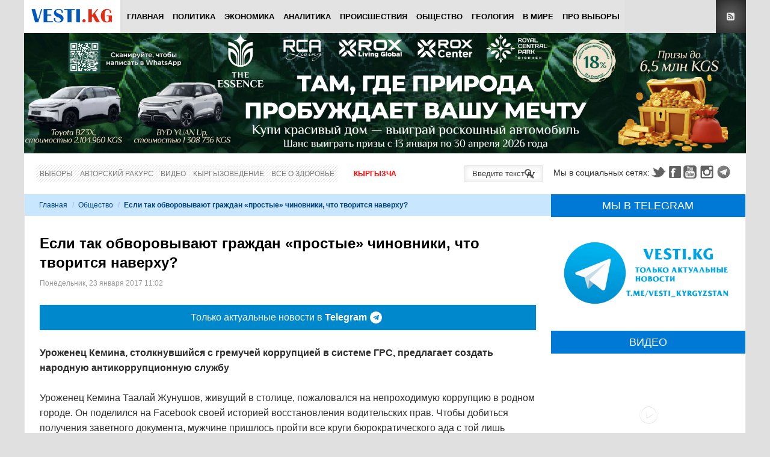

--- FILE ---
content_type: text/html; charset=utf-8
request_url: https://www.google.com/recaptcha/api2/anchor?ar=1&k=6Lck_HgrAAAAAL5IUmIYkDmbqC7JirTuKV81EZPU&co=aHR0cHM6Ly92ZXN0aS5rZzo0NDM.&hl=ru&v=PoyoqOPhxBO7pBk68S4YbpHZ&theme=light&size=normal&anchor-ms=20000&execute-ms=30000&cb=9hk5v0kyqu6r
body_size: 49466
content:
<!DOCTYPE HTML><html dir="ltr" lang="ru"><head><meta http-equiv="Content-Type" content="text/html; charset=UTF-8">
<meta http-equiv="X-UA-Compatible" content="IE=edge">
<title>reCAPTCHA</title>
<style type="text/css">
/* cyrillic-ext */
@font-face {
  font-family: 'Roboto';
  font-style: normal;
  font-weight: 400;
  font-stretch: 100%;
  src: url(//fonts.gstatic.com/s/roboto/v48/KFO7CnqEu92Fr1ME7kSn66aGLdTylUAMa3GUBHMdazTgWw.woff2) format('woff2');
  unicode-range: U+0460-052F, U+1C80-1C8A, U+20B4, U+2DE0-2DFF, U+A640-A69F, U+FE2E-FE2F;
}
/* cyrillic */
@font-face {
  font-family: 'Roboto';
  font-style: normal;
  font-weight: 400;
  font-stretch: 100%;
  src: url(//fonts.gstatic.com/s/roboto/v48/KFO7CnqEu92Fr1ME7kSn66aGLdTylUAMa3iUBHMdazTgWw.woff2) format('woff2');
  unicode-range: U+0301, U+0400-045F, U+0490-0491, U+04B0-04B1, U+2116;
}
/* greek-ext */
@font-face {
  font-family: 'Roboto';
  font-style: normal;
  font-weight: 400;
  font-stretch: 100%;
  src: url(//fonts.gstatic.com/s/roboto/v48/KFO7CnqEu92Fr1ME7kSn66aGLdTylUAMa3CUBHMdazTgWw.woff2) format('woff2');
  unicode-range: U+1F00-1FFF;
}
/* greek */
@font-face {
  font-family: 'Roboto';
  font-style: normal;
  font-weight: 400;
  font-stretch: 100%;
  src: url(//fonts.gstatic.com/s/roboto/v48/KFO7CnqEu92Fr1ME7kSn66aGLdTylUAMa3-UBHMdazTgWw.woff2) format('woff2');
  unicode-range: U+0370-0377, U+037A-037F, U+0384-038A, U+038C, U+038E-03A1, U+03A3-03FF;
}
/* math */
@font-face {
  font-family: 'Roboto';
  font-style: normal;
  font-weight: 400;
  font-stretch: 100%;
  src: url(//fonts.gstatic.com/s/roboto/v48/KFO7CnqEu92Fr1ME7kSn66aGLdTylUAMawCUBHMdazTgWw.woff2) format('woff2');
  unicode-range: U+0302-0303, U+0305, U+0307-0308, U+0310, U+0312, U+0315, U+031A, U+0326-0327, U+032C, U+032F-0330, U+0332-0333, U+0338, U+033A, U+0346, U+034D, U+0391-03A1, U+03A3-03A9, U+03B1-03C9, U+03D1, U+03D5-03D6, U+03F0-03F1, U+03F4-03F5, U+2016-2017, U+2034-2038, U+203C, U+2040, U+2043, U+2047, U+2050, U+2057, U+205F, U+2070-2071, U+2074-208E, U+2090-209C, U+20D0-20DC, U+20E1, U+20E5-20EF, U+2100-2112, U+2114-2115, U+2117-2121, U+2123-214F, U+2190, U+2192, U+2194-21AE, U+21B0-21E5, U+21F1-21F2, U+21F4-2211, U+2213-2214, U+2216-22FF, U+2308-230B, U+2310, U+2319, U+231C-2321, U+2336-237A, U+237C, U+2395, U+239B-23B7, U+23D0, U+23DC-23E1, U+2474-2475, U+25AF, U+25B3, U+25B7, U+25BD, U+25C1, U+25CA, U+25CC, U+25FB, U+266D-266F, U+27C0-27FF, U+2900-2AFF, U+2B0E-2B11, U+2B30-2B4C, U+2BFE, U+3030, U+FF5B, U+FF5D, U+1D400-1D7FF, U+1EE00-1EEFF;
}
/* symbols */
@font-face {
  font-family: 'Roboto';
  font-style: normal;
  font-weight: 400;
  font-stretch: 100%;
  src: url(//fonts.gstatic.com/s/roboto/v48/KFO7CnqEu92Fr1ME7kSn66aGLdTylUAMaxKUBHMdazTgWw.woff2) format('woff2');
  unicode-range: U+0001-000C, U+000E-001F, U+007F-009F, U+20DD-20E0, U+20E2-20E4, U+2150-218F, U+2190, U+2192, U+2194-2199, U+21AF, U+21E6-21F0, U+21F3, U+2218-2219, U+2299, U+22C4-22C6, U+2300-243F, U+2440-244A, U+2460-24FF, U+25A0-27BF, U+2800-28FF, U+2921-2922, U+2981, U+29BF, U+29EB, U+2B00-2BFF, U+4DC0-4DFF, U+FFF9-FFFB, U+10140-1018E, U+10190-1019C, U+101A0, U+101D0-101FD, U+102E0-102FB, U+10E60-10E7E, U+1D2C0-1D2D3, U+1D2E0-1D37F, U+1F000-1F0FF, U+1F100-1F1AD, U+1F1E6-1F1FF, U+1F30D-1F30F, U+1F315, U+1F31C, U+1F31E, U+1F320-1F32C, U+1F336, U+1F378, U+1F37D, U+1F382, U+1F393-1F39F, U+1F3A7-1F3A8, U+1F3AC-1F3AF, U+1F3C2, U+1F3C4-1F3C6, U+1F3CA-1F3CE, U+1F3D4-1F3E0, U+1F3ED, U+1F3F1-1F3F3, U+1F3F5-1F3F7, U+1F408, U+1F415, U+1F41F, U+1F426, U+1F43F, U+1F441-1F442, U+1F444, U+1F446-1F449, U+1F44C-1F44E, U+1F453, U+1F46A, U+1F47D, U+1F4A3, U+1F4B0, U+1F4B3, U+1F4B9, U+1F4BB, U+1F4BF, U+1F4C8-1F4CB, U+1F4D6, U+1F4DA, U+1F4DF, U+1F4E3-1F4E6, U+1F4EA-1F4ED, U+1F4F7, U+1F4F9-1F4FB, U+1F4FD-1F4FE, U+1F503, U+1F507-1F50B, U+1F50D, U+1F512-1F513, U+1F53E-1F54A, U+1F54F-1F5FA, U+1F610, U+1F650-1F67F, U+1F687, U+1F68D, U+1F691, U+1F694, U+1F698, U+1F6AD, U+1F6B2, U+1F6B9-1F6BA, U+1F6BC, U+1F6C6-1F6CF, U+1F6D3-1F6D7, U+1F6E0-1F6EA, U+1F6F0-1F6F3, U+1F6F7-1F6FC, U+1F700-1F7FF, U+1F800-1F80B, U+1F810-1F847, U+1F850-1F859, U+1F860-1F887, U+1F890-1F8AD, U+1F8B0-1F8BB, U+1F8C0-1F8C1, U+1F900-1F90B, U+1F93B, U+1F946, U+1F984, U+1F996, U+1F9E9, U+1FA00-1FA6F, U+1FA70-1FA7C, U+1FA80-1FA89, U+1FA8F-1FAC6, U+1FACE-1FADC, U+1FADF-1FAE9, U+1FAF0-1FAF8, U+1FB00-1FBFF;
}
/* vietnamese */
@font-face {
  font-family: 'Roboto';
  font-style: normal;
  font-weight: 400;
  font-stretch: 100%;
  src: url(//fonts.gstatic.com/s/roboto/v48/KFO7CnqEu92Fr1ME7kSn66aGLdTylUAMa3OUBHMdazTgWw.woff2) format('woff2');
  unicode-range: U+0102-0103, U+0110-0111, U+0128-0129, U+0168-0169, U+01A0-01A1, U+01AF-01B0, U+0300-0301, U+0303-0304, U+0308-0309, U+0323, U+0329, U+1EA0-1EF9, U+20AB;
}
/* latin-ext */
@font-face {
  font-family: 'Roboto';
  font-style: normal;
  font-weight: 400;
  font-stretch: 100%;
  src: url(//fonts.gstatic.com/s/roboto/v48/KFO7CnqEu92Fr1ME7kSn66aGLdTylUAMa3KUBHMdazTgWw.woff2) format('woff2');
  unicode-range: U+0100-02BA, U+02BD-02C5, U+02C7-02CC, U+02CE-02D7, U+02DD-02FF, U+0304, U+0308, U+0329, U+1D00-1DBF, U+1E00-1E9F, U+1EF2-1EFF, U+2020, U+20A0-20AB, U+20AD-20C0, U+2113, U+2C60-2C7F, U+A720-A7FF;
}
/* latin */
@font-face {
  font-family: 'Roboto';
  font-style: normal;
  font-weight: 400;
  font-stretch: 100%;
  src: url(//fonts.gstatic.com/s/roboto/v48/KFO7CnqEu92Fr1ME7kSn66aGLdTylUAMa3yUBHMdazQ.woff2) format('woff2');
  unicode-range: U+0000-00FF, U+0131, U+0152-0153, U+02BB-02BC, U+02C6, U+02DA, U+02DC, U+0304, U+0308, U+0329, U+2000-206F, U+20AC, U+2122, U+2191, U+2193, U+2212, U+2215, U+FEFF, U+FFFD;
}
/* cyrillic-ext */
@font-face {
  font-family: 'Roboto';
  font-style: normal;
  font-weight: 500;
  font-stretch: 100%;
  src: url(//fonts.gstatic.com/s/roboto/v48/KFO7CnqEu92Fr1ME7kSn66aGLdTylUAMa3GUBHMdazTgWw.woff2) format('woff2');
  unicode-range: U+0460-052F, U+1C80-1C8A, U+20B4, U+2DE0-2DFF, U+A640-A69F, U+FE2E-FE2F;
}
/* cyrillic */
@font-face {
  font-family: 'Roboto';
  font-style: normal;
  font-weight: 500;
  font-stretch: 100%;
  src: url(//fonts.gstatic.com/s/roboto/v48/KFO7CnqEu92Fr1ME7kSn66aGLdTylUAMa3iUBHMdazTgWw.woff2) format('woff2');
  unicode-range: U+0301, U+0400-045F, U+0490-0491, U+04B0-04B1, U+2116;
}
/* greek-ext */
@font-face {
  font-family: 'Roboto';
  font-style: normal;
  font-weight: 500;
  font-stretch: 100%;
  src: url(//fonts.gstatic.com/s/roboto/v48/KFO7CnqEu92Fr1ME7kSn66aGLdTylUAMa3CUBHMdazTgWw.woff2) format('woff2');
  unicode-range: U+1F00-1FFF;
}
/* greek */
@font-face {
  font-family: 'Roboto';
  font-style: normal;
  font-weight: 500;
  font-stretch: 100%;
  src: url(//fonts.gstatic.com/s/roboto/v48/KFO7CnqEu92Fr1ME7kSn66aGLdTylUAMa3-UBHMdazTgWw.woff2) format('woff2');
  unicode-range: U+0370-0377, U+037A-037F, U+0384-038A, U+038C, U+038E-03A1, U+03A3-03FF;
}
/* math */
@font-face {
  font-family: 'Roboto';
  font-style: normal;
  font-weight: 500;
  font-stretch: 100%;
  src: url(//fonts.gstatic.com/s/roboto/v48/KFO7CnqEu92Fr1ME7kSn66aGLdTylUAMawCUBHMdazTgWw.woff2) format('woff2');
  unicode-range: U+0302-0303, U+0305, U+0307-0308, U+0310, U+0312, U+0315, U+031A, U+0326-0327, U+032C, U+032F-0330, U+0332-0333, U+0338, U+033A, U+0346, U+034D, U+0391-03A1, U+03A3-03A9, U+03B1-03C9, U+03D1, U+03D5-03D6, U+03F0-03F1, U+03F4-03F5, U+2016-2017, U+2034-2038, U+203C, U+2040, U+2043, U+2047, U+2050, U+2057, U+205F, U+2070-2071, U+2074-208E, U+2090-209C, U+20D0-20DC, U+20E1, U+20E5-20EF, U+2100-2112, U+2114-2115, U+2117-2121, U+2123-214F, U+2190, U+2192, U+2194-21AE, U+21B0-21E5, U+21F1-21F2, U+21F4-2211, U+2213-2214, U+2216-22FF, U+2308-230B, U+2310, U+2319, U+231C-2321, U+2336-237A, U+237C, U+2395, U+239B-23B7, U+23D0, U+23DC-23E1, U+2474-2475, U+25AF, U+25B3, U+25B7, U+25BD, U+25C1, U+25CA, U+25CC, U+25FB, U+266D-266F, U+27C0-27FF, U+2900-2AFF, U+2B0E-2B11, U+2B30-2B4C, U+2BFE, U+3030, U+FF5B, U+FF5D, U+1D400-1D7FF, U+1EE00-1EEFF;
}
/* symbols */
@font-face {
  font-family: 'Roboto';
  font-style: normal;
  font-weight: 500;
  font-stretch: 100%;
  src: url(//fonts.gstatic.com/s/roboto/v48/KFO7CnqEu92Fr1ME7kSn66aGLdTylUAMaxKUBHMdazTgWw.woff2) format('woff2');
  unicode-range: U+0001-000C, U+000E-001F, U+007F-009F, U+20DD-20E0, U+20E2-20E4, U+2150-218F, U+2190, U+2192, U+2194-2199, U+21AF, U+21E6-21F0, U+21F3, U+2218-2219, U+2299, U+22C4-22C6, U+2300-243F, U+2440-244A, U+2460-24FF, U+25A0-27BF, U+2800-28FF, U+2921-2922, U+2981, U+29BF, U+29EB, U+2B00-2BFF, U+4DC0-4DFF, U+FFF9-FFFB, U+10140-1018E, U+10190-1019C, U+101A0, U+101D0-101FD, U+102E0-102FB, U+10E60-10E7E, U+1D2C0-1D2D3, U+1D2E0-1D37F, U+1F000-1F0FF, U+1F100-1F1AD, U+1F1E6-1F1FF, U+1F30D-1F30F, U+1F315, U+1F31C, U+1F31E, U+1F320-1F32C, U+1F336, U+1F378, U+1F37D, U+1F382, U+1F393-1F39F, U+1F3A7-1F3A8, U+1F3AC-1F3AF, U+1F3C2, U+1F3C4-1F3C6, U+1F3CA-1F3CE, U+1F3D4-1F3E0, U+1F3ED, U+1F3F1-1F3F3, U+1F3F5-1F3F7, U+1F408, U+1F415, U+1F41F, U+1F426, U+1F43F, U+1F441-1F442, U+1F444, U+1F446-1F449, U+1F44C-1F44E, U+1F453, U+1F46A, U+1F47D, U+1F4A3, U+1F4B0, U+1F4B3, U+1F4B9, U+1F4BB, U+1F4BF, U+1F4C8-1F4CB, U+1F4D6, U+1F4DA, U+1F4DF, U+1F4E3-1F4E6, U+1F4EA-1F4ED, U+1F4F7, U+1F4F9-1F4FB, U+1F4FD-1F4FE, U+1F503, U+1F507-1F50B, U+1F50D, U+1F512-1F513, U+1F53E-1F54A, U+1F54F-1F5FA, U+1F610, U+1F650-1F67F, U+1F687, U+1F68D, U+1F691, U+1F694, U+1F698, U+1F6AD, U+1F6B2, U+1F6B9-1F6BA, U+1F6BC, U+1F6C6-1F6CF, U+1F6D3-1F6D7, U+1F6E0-1F6EA, U+1F6F0-1F6F3, U+1F6F7-1F6FC, U+1F700-1F7FF, U+1F800-1F80B, U+1F810-1F847, U+1F850-1F859, U+1F860-1F887, U+1F890-1F8AD, U+1F8B0-1F8BB, U+1F8C0-1F8C1, U+1F900-1F90B, U+1F93B, U+1F946, U+1F984, U+1F996, U+1F9E9, U+1FA00-1FA6F, U+1FA70-1FA7C, U+1FA80-1FA89, U+1FA8F-1FAC6, U+1FACE-1FADC, U+1FADF-1FAE9, U+1FAF0-1FAF8, U+1FB00-1FBFF;
}
/* vietnamese */
@font-face {
  font-family: 'Roboto';
  font-style: normal;
  font-weight: 500;
  font-stretch: 100%;
  src: url(//fonts.gstatic.com/s/roboto/v48/KFO7CnqEu92Fr1ME7kSn66aGLdTylUAMa3OUBHMdazTgWw.woff2) format('woff2');
  unicode-range: U+0102-0103, U+0110-0111, U+0128-0129, U+0168-0169, U+01A0-01A1, U+01AF-01B0, U+0300-0301, U+0303-0304, U+0308-0309, U+0323, U+0329, U+1EA0-1EF9, U+20AB;
}
/* latin-ext */
@font-face {
  font-family: 'Roboto';
  font-style: normal;
  font-weight: 500;
  font-stretch: 100%;
  src: url(//fonts.gstatic.com/s/roboto/v48/KFO7CnqEu92Fr1ME7kSn66aGLdTylUAMa3KUBHMdazTgWw.woff2) format('woff2');
  unicode-range: U+0100-02BA, U+02BD-02C5, U+02C7-02CC, U+02CE-02D7, U+02DD-02FF, U+0304, U+0308, U+0329, U+1D00-1DBF, U+1E00-1E9F, U+1EF2-1EFF, U+2020, U+20A0-20AB, U+20AD-20C0, U+2113, U+2C60-2C7F, U+A720-A7FF;
}
/* latin */
@font-face {
  font-family: 'Roboto';
  font-style: normal;
  font-weight: 500;
  font-stretch: 100%;
  src: url(//fonts.gstatic.com/s/roboto/v48/KFO7CnqEu92Fr1ME7kSn66aGLdTylUAMa3yUBHMdazQ.woff2) format('woff2');
  unicode-range: U+0000-00FF, U+0131, U+0152-0153, U+02BB-02BC, U+02C6, U+02DA, U+02DC, U+0304, U+0308, U+0329, U+2000-206F, U+20AC, U+2122, U+2191, U+2193, U+2212, U+2215, U+FEFF, U+FFFD;
}
/* cyrillic-ext */
@font-face {
  font-family: 'Roboto';
  font-style: normal;
  font-weight: 900;
  font-stretch: 100%;
  src: url(//fonts.gstatic.com/s/roboto/v48/KFO7CnqEu92Fr1ME7kSn66aGLdTylUAMa3GUBHMdazTgWw.woff2) format('woff2');
  unicode-range: U+0460-052F, U+1C80-1C8A, U+20B4, U+2DE0-2DFF, U+A640-A69F, U+FE2E-FE2F;
}
/* cyrillic */
@font-face {
  font-family: 'Roboto';
  font-style: normal;
  font-weight: 900;
  font-stretch: 100%;
  src: url(//fonts.gstatic.com/s/roboto/v48/KFO7CnqEu92Fr1ME7kSn66aGLdTylUAMa3iUBHMdazTgWw.woff2) format('woff2');
  unicode-range: U+0301, U+0400-045F, U+0490-0491, U+04B0-04B1, U+2116;
}
/* greek-ext */
@font-face {
  font-family: 'Roboto';
  font-style: normal;
  font-weight: 900;
  font-stretch: 100%;
  src: url(//fonts.gstatic.com/s/roboto/v48/KFO7CnqEu92Fr1ME7kSn66aGLdTylUAMa3CUBHMdazTgWw.woff2) format('woff2');
  unicode-range: U+1F00-1FFF;
}
/* greek */
@font-face {
  font-family: 'Roboto';
  font-style: normal;
  font-weight: 900;
  font-stretch: 100%;
  src: url(//fonts.gstatic.com/s/roboto/v48/KFO7CnqEu92Fr1ME7kSn66aGLdTylUAMa3-UBHMdazTgWw.woff2) format('woff2');
  unicode-range: U+0370-0377, U+037A-037F, U+0384-038A, U+038C, U+038E-03A1, U+03A3-03FF;
}
/* math */
@font-face {
  font-family: 'Roboto';
  font-style: normal;
  font-weight: 900;
  font-stretch: 100%;
  src: url(//fonts.gstatic.com/s/roboto/v48/KFO7CnqEu92Fr1ME7kSn66aGLdTylUAMawCUBHMdazTgWw.woff2) format('woff2');
  unicode-range: U+0302-0303, U+0305, U+0307-0308, U+0310, U+0312, U+0315, U+031A, U+0326-0327, U+032C, U+032F-0330, U+0332-0333, U+0338, U+033A, U+0346, U+034D, U+0391-03A1, U+03A3-03A9, U+03B1-03C9, U+03D1, U+03D5-03D6, U+03F0-03F1, U+03F4-03F5, U+2016-2017, U+2034-2038, U+203C, U+2040, U+2043, U+2047, U+2050, U+2057, U+205F, U+2070-2071, U+2074-208E, U+2090-209C, U+20D0-20DC, U+20E1, U+20E5-20EF, U+2100-2112, U+2114-2115, U+2117-2121, U+2123-214F, U+2190, U+2192, U+2194-21AE, U+21B0-21E5, U+21F1-21F2, U+21F4-2211, U+2213-2214, U+2216-22FF, U+2308-230B, U+2310, U+2319, U+231C-2321, U+2336-237A, U+237C, U+2395, U+239B-23B7, U+23D0, U+23DC-23E1, U+2474-2475, U+25AF, U+25B3, U+25B7, U+25BD, U+25C1, U+25CA, U+25CC, U+25FB, U+266D-266F, U+27C0-27FF, U+2900-2AFF, U+2B0E-2B11, U+2B30-2B4C, U+2BFE, U+3030, U+FF5B, U+FF5D, U+1D400-1D7FF, U+1EE00-1EEFF;
}
/* symbols */
@font-face {
  font-family: 'Roboto';
  font-style: normal;
  font-weight: 900;
  font-stretch: 100%;
  src: url(//fonts.gstatic.com/s/roboto/v48/KFO7CnqEu92Fr1ME7kSn66aGLdTylUAMaxKUBHMdazTgWw.woff2) format('woff2');
  unicode-range: U+0001-000C, U+000E-001F, U+007F-009F, U+20DD-20E0, U+20E2-20E4, U+2150-218F, U+2190, U+2192, U+2194-2199, U+21AF, U+21E6-21F0, U+21F3, U+2218-2219, U+2299, U+22C4-22C6, U+2300-243F, U+2440-244A, U+2460-24FF, U+25A0-27BF, U+2800-28FF, U+2921-2922, U+2981, U+29BF, U+29EB, U+2B00-2BFF, U+4DC0-4DFF, U+FFF9-FFFB, U+10140-1018E, U+10190-1019C, U+101A0, U+101D0-101FD, U+102E0-102FB, U+10E60-10E7E, U+1D2C0-1D2D3, U+1D2E0-1D37F, U+1F000-1F0FF, U+1F100-1F1AD, U+1F1E6-1F1FF, U+1F30D-1F30F, U+1F315, U+1F31C, U+1F31E, U+1F320-1F32C, U+1F336, U+1F378, U+1F37D, U+1F382, U+1F393-1F39F, U+1F3A7-1F3A8, U+1F3AC-1F3AF, U+1F3C2, U+1F3C4-1F3C6, U+1F3CA-1F3CE, U+1F3D4-1F3E0, U+1F3ED, U+1F3F1-1F3F3, U+1F3F5-1F3F7, U+1F408, U+1F415, U+1F41F, U+1F426, U+1F43F, U+1F441-1F442, U+1F444, U+1F446-1F449, U+1F44C-1F44E, U+1F453, U+1F46A, U+1F47D, U+1F4A3, U+1F4B0, U+1F4B3, U+1F4B9, U+1F4BB, U+1F4BF, U+1F4C8-1F4CB, U+1F4D6, U+1F4DA, U+1F4DF, U+1F4E3-1F4E6, U+1F4EA-1F4ED, U+1F4F7, U+1F4F9-1F4FB, U+1F4FD-1F4FE, U+1F503, U+1F507-1F50B, U+1F50D, U+1F512-1F513, U+1F53E-1F54A, U+1F54F-1F5FA, U+1F610, U+1F650-1F67F, U+1F687, U+1F68D, U+1F691, U+1F694, U+1F698, U+1F6AD, U+1F6B2, U+1F6B9-1F6BA, U+1F6BC, U+1F6C6-1F6CF, U+1F6D3-1F6D7, U+1F6E0-1F6EA, U+1F6F0-1F6F3, U+1F6F7-1F6FC, U+1F700-1F7FF, U+1F800-1F80B, U+1F810-1F847, U+1F850-1F859, U+1F860-1F887, U+1F890-1F8AD, U+1F8B0-1F8BB, U+1F8C0-1F8C1, U+1F900-1F90B, U+1F93B, U+1F946, U+1F984, U+1F996, U+1F9E9, U+1FA00-1FA6F, U+1FA70-1FA7C, U+1FA80-1FA89, U+1FA8F-1FAC6, U+1FACE-1FADC, U+1FADF-1FAE9, U+1FAF0-1FAF8, U+1FB00-1FBFF;
}
/* vietnamese */
@font-face {
  font-family: 'Roboto';
  font-style: normal;
  font-weight: 900;
  font-stretch: 100%;
  src: url(//fonts.gstatic.com/s/roboto/v48/KFO7CnqEu92Fr1ME7kSn66aGLdTylUAMa3OUBHMdazTgWw.woff2) format('woff2');
  unicode-range: U+0102-0103, U+0110-0111, U+0128-0129, U+0168-0169, U+01A0-01A1, U+01AF-01B0, U+0300-0301, U+0303-0304, U+0308-0309, U+0323, U+0329, U+1EA0-1EF9, U+20AB;
}
/* latin-ext */
@font-face {
  font-family: 'Roboto';
  font-style: normal;
  font-weight: 900;
  font-stretch: 100%;
  src: url(//fonts.gstatic.com/s/roboto/v48/KFO7CnqEu92Fr1ME7kSn66aGLdTylUAMa3KUBHMdazTgWw.woff2) format('woff2');
  unicode-range: U+0100-02BA, U+02BD-02C5, U+02C7-02CC, U+02CE-02D7, U+02DD-02FF, U+0304, U+0308, U+0329, U+1D00-1DBF, U+1E00-1E9F, U+1EF2-1EFF, U+2020, U+20A0-20AB, U+20AD-20C0, U+2113, U+2C60-2C7F, U+A720-A7FF;
}
/* latin */
@font-face {
  font-family: 'Roboto';
  font-style: normal;
  font-weight: 900;
  font-stretch: 100%;
  src: url(//fonts.gstatic.com/s/roboto/v48/KFO7CnqEu92Fr1ME7kSn66aGLdTylUAMa3yUBHMdazQ.woff2) format('woff2');
  unicode-range: U+0000-00FF, U+0131, U+0152-0153, U+02BB-02BC, U+02C6, U+02DA, U+02DC, U+0304, U+0308, U+0329, U+2000-206F, U+20AC, U+2122, U+2191, U+2193, U+2212, U+2215, U+FEFF, U+FFFD;
}

</style>
<link rel="stylesheet" type="text/css" href="https://www.gstatic.com/recaptcha/releases/PoyoqOPhxBO7pBk68S4YbpHZ/styles__ltr.css">
<script nonce="BMXZlgKT57OJ3UyFWZw48g" type="text/javascript">window['__recaptcha_api'] = 'https://www.google.com/recaptcha/api2/';</script>
<script type="text/javascript" src="https://www.gstatic.com/recaptcha/releases/PoyoqOPhxBO7pBk68S4YbpHZ/recaptcha__ru.js" nonce="BMXZlgKT57OJ3UyFWZw48g">
      
    </script></head>
<body><div id="rc-anchor-alert" class="rc-anchor-alert"></div>
<input type="hidden" id="recaptcha-token" value="[base64]">
<script type="text/javascript" nonce="BMXZlgKT57OJ3UyFWZw48g">
      recaptcha.anchor.Main.init("[\x22ainput\x22,[\x22bgdata\x22,\x22\x22,\[base64]/[base64]/MjU1Ong/[base64]/[base64]/[base64]/[base64]/[base64]/[base64]/[base64]/[base64]/[base64]/[base64]/[base64]/[base64]/[base64]/[base64]/[base64]\\u003d\x22,\[base64]\x22,\x22F0ElWzzDiXc9YsKRVjTCjsOJwobCg8O+FMK0w4libsKLXsKmbXMaPC7DrAZiw7MywpLDtcOLEcORXsOpQXJHeAbCtR4pwrbCqWPDnTlNaGkrw55fcsKjw4F/TRjChcOtT8KgQ8O+GMKTSl9WfA3DikrDucOIQsKkY8O6w5PCrQ7CncK1QDQYBUjCn8KtWggSNlokJ8Kcw4rDkw/CvB/DvQ48wrMYwqXDjifCmilNWMOlw6jDvk/DvsKEPQPCnT1gwo7DusODwoVdwpEoVcOtwqPDjsO/[base64]/Dh30Jwo3DqwgMOcO1IsKvw7XDl8OdwrnDh8KRwocdZcOhwprCl8KMUsK0w5IYeMKCw6bCtcOAWcKvDgHCnSfDlsOhw61AZE0jacKOw5LCgsKzwqxdw7Vtw6ckwo9BwpsYw6ZXGMK2B3IhwqXCpsO4wpTCrsKhcgE9wrDCmsOPw7V/QTrCgsOMwr8gUMKZXBlcEMKQOihLw75jPcOWDDJcdcKDwoVUDcK2Wx3CunUEw61Gwo/DjcOxw7PCkWvCvcKuPsKhwrPCpMKnZiXDjMKEwpjCmSXCsGUTw5/Dsh8Pw6hifz/CvMKjwoXDjHPCtXXCksK2wrlfw68pw7gEwqkIwo3Dhzw7NMOVYsOkw4jCoitIw45hwp0CBMO5wrrCnRjCh8KTR8O7X8Ocwr7DuH/Cvi1owrrCgMO1w7Mpw7tJw53Ch8OySyrDqW52NWLCuhDCqiXDqRZiC03Ck8K0ARVdwqDCrwfDgcO7LsKuN0NdYMOkb8K/w7HCm1vCoMKZM8Obw5bChcKqw7ltLn3ChMKBw6d0w63DrMO7NMKvW8KHwrbDv8OZwpUTTsOGcMK+ecOvwpo5w7VXXGNRcEnCrMKJInHDhcOYw7p6w4rDrsOZEUfDjHxZwpzCgig/F2QpMcKAUMKwZUhow4jDuV9nw5/ChgtyDcOMSCHDpsO7wq0MwqxmwrIBw4bCgsKiwonDjVLCu2RLw7BTZsOuRk/[base64]/CmkbCmcOLw6LCuTvCl2QJwpw/A2rDm8KZw5jDh8OSR2fDpTfDo8KGw6jDs0F0U8KXw4ITw5DDownDgMKwwooXwpwac0LDjTBmATnDvcOeFcOMLMK6woXDni4EUsOAwr0Ew7XClmE/[base64]/DnBoFEsOmcsKOwoLClWpbw5gCw6XCssO3wpvCmSBKwopFwrI8w4XDvUUBw6QLPDAOw6gyFsOPw6HDqF0Yw74/JsO/wrbCisOpwoHCmWxnQlo0DUPCr8KxeCXDlkFkY8OeIcOewq0Yw6jDl8O7Km5mS8KiWMOJY8OJw6kSwqzDlMOeY8KxK8OSwopcZBw3w4MIwpw3SDExQ1rCisKRNFbDtsKyw4nCky/DucK4wqjDpxYRCAMow5TDg8K1EGcow6R4NgQELhbDtiJ6wo7CisOaJV41Z0oUw7zCjQjCmljCr8KQw4vDsiJSw4Ziw74dNsOLw6jDrWJBwpkABCNOw541I8ODNBHDgSomw6pbw57Cjk8gGRNfwrNdNsKNB1RXc8KMU8KJZWV2w6XCpsK1w4xqf1vCpwrDpkPDiXcdCw/DqW3Dk8K+EcKbwqc6SjIKw6E7Ow3CqgpVRAwADh5tKCUawpVYw6BSw7g8AcKALsOmXVXCiiVwCwbCmsOawqnDv8O9wp10UsO0M3/CnVLDqnV5woV8XsO0fQ1iw5oXwrXDjMOQwr5FX0E0w7UmY1XDt8KIdRoVRGtPYEZHSRhKwpNfwqDClyU3w6Unw4c3wo0Ow5QAw6sCwo0Mw7/[base64]/ClsKjw5EkwqPDlAnCv3R+NlDDrcOAByYuwosOwrxudSrDok7CucOTw78Kw4/DrXo+w5MQwopoAlnCrMOZwq0KwrQ+wrJ4w6lMw5x+wr06ViE0w5zCrA/CqsOewoPDrA0xFsKJw5XDnMO1LlUPMGjCiMKcRgjDv8OxdcOBwqLCoT8mC8KiwosGA8Olw4JcacKWIcK3dkFYwo/Dh8OZwqvCq1lywqJLw6/DjgvCrcKEewVKw45Vw6t+AS3CpMOIdVfCuAMywoIYw55GVcKwbicIw4bCjcKeMsKdw6dow7hESRctcmXDrXYmJsK4ehPDtsKWbMONVwdIHcOsPcKfwprDnBjDs8ORwpIXw6VuJBp/w67CqSouGcOGwr0hwrzCqsKUE2sUw4fDtypOwrDDp0VRIWvCrEDDv8OgUWBSw6vDnsORw7Uzw7DDtmDCiGLCnH/Dv3omIgnCksKxw7FKGcKMFx1Ow7AVw6oTwqXDtwFWMcODw5DDhMKvwqDDvMOlDsKyMMOBXMORR8KbMMK5w73Ci8OHZMK5fU9IwonDrMKdR8KxA8OZfDjDsjfCh8O/[base64]/CosKvKMK4wpZ5LMKJZsOqw4wtw6w8DhjDhDnDjVEhM8KeCnrCtj/[base64]/DnjpSZcKyTQvDpxVBPMK8w6pDw6tZYcKHRTIww5LCtDtsaREew57Cl8KvJTDDl8Ohwq3DvcO5w6cfLnNlwpHCgsK8w75eL8OSw7vDqMKcdcKqw7PCpsOnw7fCs1AVP8K8wpt6wqZQPcKjwr7CmcKIbg3CmsOLSyzCjsKrIm7ChMKwwpjCq3jDvETChsOiwqt/[base64]/w5bDkRTDkQnCuBBrw6AEw7/DtWtIdWbDvm3DgsKxwqp9wqBbN8K6wpfDuyLDv8KOwppVw4bCkMOuw6bDgTHDqcKkw74FQ8ObYjTCnsOow4ZgdGByw4INRsOTwpvCul7Do8OIw7vCskzCvsOmX2/DrmTChC7DqB9wL8OMRMKIYcKRcsKCw6tva8KUaRJTwoBXYMKGw6DDq0wbRWFlb3w9w5PDncOtw4MresOHHg0YUT5kcMKRD1NQBhRZBSZ6wqYSGsObw4cgwrnCtcO5wr5eSTxXGsKAw51fwqzDhMO4W8KhaMOTw6rCoMKMDH0Ewr/CmcKCNsKaasKiwrTClsOew6ZSSG9gY8OzVUl+FHIWw43Co8Kbdm9paHFrDsKhwp5sw495w5Uww7d7w4jCtEM0O8OQw6UZf8O0wpTDhDw6w4XDlm/[base64]/[base64]/w7BTwqvDgcKyw7cdecOowqbDgmIBWMOib8OtEVJMw7did2LCh8KacsOMw6QVO8OQQyLDkGbCk8KUwrfCjMKGwqd9CMKsccKFwp7CqMOCw7NkwoPDrRbCqMKBwqsHZB5mGj4Hw5jCq8KqZ8OiX8KrHDLCg3/CoMKyw4sVw4gnDsOodxNKw4/CscKGZF1vbCfCo8KvM3rDsUJhfsOiOMOHR1g7wpzDtMKcwofDpB9fUsOEw5TDncKaw7Exwo9zw61Pw6LDvsOOesK/McORw79LwrA2LsOsMUp1wovDqAMdwqPDtm0mw6zDk0DDggoUw7zCvsKiw55bZnDDscOmwrFcP8OjWcO7w6s1N8KZb1AcK2vDv8KeAMO7MsOQaBRzU8K8bcKCHRd/aRDCt8OPw7w5HcO0RG9LCnRMwr/DsMO1CzjDlm3DunLDmQfCn8K8woINLsOVw4PCpDXChMKzSgvDpkkBXBdufsKkacK0ezvDundLw7QZDS3DpcK1w47Cu8OiPiE1w5nDt1ZxTTPDu8KDwrPCq8Ofw6XDiMKUw6TDrsO7woNWdm/[base64]/Cn1MCDMKfwqZXCcOIwqtvwpDDiE7DuUMEwrbDhsO0w7LDkMOLE8OhwqzDkMKzwpgqYcK8bispw4XCvcOiw6zCvFMnWzFlN8OqL3DCr8KTHATDosKvw4nDlsKiw4jChcO3YsOcw5/DjsOEQcK7RMKOwqcCJkbCvUVtS8K+w4bDqsKwXcOKd8ORw48ZBGPCjRfDrDNtBiMrdAJZJkZPwoEow74AwqXClsOkc8K9w6fCokU3HC4AZ8OKWxrDj8KVw5TDu8KjaFXCsMOTNFDDhsKoKm/[base64]/DtcKjwqwNbnJcw6xZw71JKkzDt8KvDXYXJEUuw5bCv8O6QHfCtHHDmDgSdMOCC8KowpUhw73CnMOzwoPDhMOCwp46QsOowpVhacKIw6vCnx/CucKUwoHDgVxcw5XDnn3CqwvDnsOLRSvCsWN+w5LDm1YGw4/Co8Kcw4TCh27CvcO3w4hHwoLDvFfCo8OmEAAtw7jDvzfDoMKNTcK1fsKvHQ/Cs01BU8KVUsOBXBDCoMOuw7RzDjjDnGAOacKfw6rCgMK7GsOlH8OIb8Kxwq/Cj3bDuw/CpsKLK8K8wqYow4DDuhBiK2vDhDrCpFx7R01Ew5nDoQHCgMK7MmTClsKtY8OGcMKyaTjCkMK4w6vCqsKuHQ3Dl2TDomtJw4XCq8KxwoHCkcKRwokvWCDCusKUwo5fD8KXw6/DkQXDjMOmwrrDtxVAWcOsw5YkAMKnwpfCgF92C3TDomI/[base64]/w5RCAMOJLmvDvmfDvGjDm8KjwonCqg0WwqVaD8KAH8KgGMKWMsOscRvDi8OfwqMADD3CsFpcw6LCphJRw48ZeGdGw509w7thw6HClcKjY8KzCS8Hw64eO8Klwo7DhcOyU3/Cqk87w5QTw4PDt8OrDlLDrMK/dnbDrsO1wrrClMOiwqPCkcKHQsOiEHXDqcOMN8KFwoYcfD/[base64]/[base64]/wqTClT5QBMKhEcOPwovDo8KQISvCgXHChcOOXMKqJXrCmMK9wrjDjMOyezzDjXkcwp0Lw63CiwZUwrwvHFzDmsKAGcOxwp/CiSclwr0gJiHCiybCoD4kP8O+cB3DkTnDqH/DtMK6b8KMd0LCk8OkViQvXsKmKFXCqsKNFcOBU8K+w7ZAN1/[base64]/CsKKcEPDjW3Cm0vDv8OSAVLCpsKyOhk8wp3CmUrCm8KwwpbDgxTCqg8hwogaDsKZaEcOwqwUERzCjMKvw41rw7AbXCvCqno9wqJ3wrrDqlHCo8KxwodUNRjDkDbCvMKqUMKZw6Aqw4IaN8OOw6TCh1DDvULDr8OUfMOtS3HChTwmJsKPCAADw6TCs8O/VhnDn8K7w7V7aALDg8KIw7jDi8Oaw4UMHU/[base64]/CuApIw4cCw4jCs8OmwrTCmDVVZWjDlVbDuMKYBcKLITsZOxdpccK/wowRwp3ChWUpw6cPwoZrEA5+w7YMPwvCkEDChRhuwp1GwqPCv8KhZsOkFiUbwqfDrMKUHRkkwosNw6ptXDvDqsOCw4QVRMO/wrHDjjhWMMOEwrDDiEBTwqR0MsOARSnCl3HCncOuw65ew7LCicKjwpnCpcKgXCrDicKowpo8GsOkw4/DslInwpMWHgIMwqFFwrPDqMO0aDEUw6NCw5XDhcK1NcKAwo98w6gEKcKEwqM8wrnDkQZQCBxvwoEXw6LDvcKlwo/[base64]/DtMKfRCLCoSgeHMKpw73DlHfCgMOHwr94w7xdc0FzPFxbwonCpMKNwpocOybDq0LDlsOiw6jDuRXDmsOOOhjClsK/FMKDa8KLw7/CrE7CvsOKw5jCqRjCmMOaw4/Dq8KEw7wJw710RsOVEnDCocKAwp/[base64]/w6dow4kYdMKmbh4TwrBWN8O4w5UNIMKEwrDDu8OQwrQFwoPCvMOzZcOHw4zCpMOwYMOUSMKXw4RLwrjDhiZSDlXCkQk0JR/[base64]/DkUgIbsKjw4rDpMK8w67CpcKtw5LDo142w7nCqMOMw79/LcKZwotgw43DjlnCl8KwwqLDs391w59fwqLCmiDDp8KiwoFkXMOvwo3Do8OiezLCmhFZw6jCi29dRsOtwpQAQHbDhMKHa3/CtMO4ZcKQF8OPFMKjJ3LDvsOYwqjCiMKSw7LCrS1Pw4xpw5ULwr0GVcOqwpcSOGvCqMODZW/[base64]/[base64]/DqzIZcMKPFDXDtcKMZ8KnwqQywqVUwpNVBsKawr59f8OqUBVtw64Ow7vDrWLDoFkRcn/DiljCrDtrwrE5wp/CpUAJw63CnMKuwowZKWPCvVjDocOrcHLDnMKuw7dPF8OPw4LDm2AMw64OwpvCqsOQw4wiw4xUCnvCvxoFw4NRwprDlMOjBEPCmk8IJwPCi8Ouwpxow5vChAfDlsOHwqrCh8OBDUI0wrJsw7sjBcOeSsOtw4bCuMOCw6DDrMOFw6cIaVHCumVRJW1Ew5d4DcKzw4B/w7Jnwr7DuMKWTMOGIzzChHHDqULCpsKqUUEQw6DCrcOKVU7DuVgFw6jCrcKqw6fDmGs7wpABKj7CiMOcwp9QwoFzwps7wrbDnjbDocOIWh/Dn20uHTHDjcO9w4HCh8KeSFJaw53DtsOVwqw9w4cVw6IEZwPDpFjDgMKQwpPDoMKlw5wbw57CpkPCgi5Lw6jCm8KLX1pjw4dBwrLCknkoLMOASMK5ScOmZsOVwpbDnFTDksOrw4/Dk1QdNsKvLMO0FXLDkgxMZMOUdMKZwr7CilBcWAnDo8KLwqfDm8KIwqoPYyzDhxbCuXMqE3JBwq14GcOXw6vDncK1wqzCgMOWwp/CksKWMcKcw4YOM8KpHAZFbBjCrMKWw5wyw4IuwpcDWcO+wrTDvQdrwqAEQShfwoxCw6R9JsKeM8Kdw5/CksKew5YIw7TCqMOKwpjDiMOJUhvDtDjDuDMRLS94JlTCvcOIf8KFIMKfDcO/b8OWZ8OqdMO4w5DDm1xxSMKfT14Gw6PDhSjCjcO0wpHCtw7DulEFw7sxw4jCkEEGwoLClMKCwq7Di0vDjG7Dqh7CkhISw4/CmRcKOcKlAhbDmcOrAsKPw7rCijo1RMKjO1jCrmrCpBcJw490wrzCmSXDmXLDnX/CqHdSasOCE8KDH8OCWkHDjsOyw6hAw5nDicOEworCvcO+w4jCkcOqwrPDncOHw4gKTQpQU1XCjsKWF11awqgSw4R9wr7CsRHCmsOjAjnCgT3Cm3XCumx+TgXChwx3WA8Fw58Dw5gkLw/Cu8Okw6vDvMOHSjJPw6xHJsKMw7YQwr98U8KmwpzCqjw6w45Bw7XDlBBBw6gpwr3DgzjDvm/CkMOpwrvCu8KzMcKqwrHDi115wqwUwqk6wohrXcKGw5xeIBNqGRTDp1/Cm8OjwqTCmjDDiMKxGArDusOiw5XChMOpw4zCpsOHwqAiwootwrZLUmBTw5szw4AOwqLDvQ7Crnh/Lit1woPDpzJuw4rDq8O/w4jCpyY9LMKcw7clw4XCmcOdb8OyDw7CthrCtHHCtTgMw6F+wqHCsBxme8KtWcO0dMKzw4h+FUcQHjPDtcOlQ0clwp/[base64]/V1/[base64]/w6IRwqseAMOfwr0Mw4kYw4HDsm1HYcKJw6oZw5kOwp3CgHYaHFbCtMO8VwIIw7jCksOIw5jCtXDDqsKFM2AbYUYiwr47wpPDpBDCmXZiwrVqXHPCn8Kac8ODVcKfwpPCssK/wrvCmgXDumAcw7nDmMKOwohYesOrD0jCrsO+Wl/Dpm9pw7RUwroNBgrCm0p9w73Cq8OuwqAyw6QjwpXCqklFXcKWwrgMwrZHwqYcUjPClmjDjSlow5XCrcKAw53CrlQiwp5bNCrDrT/Cj8KIcMOQwrnDgy7Cn8OJwpcgwppbw4lNMX3DvWUDG8KIwqgeR2fDgMKUwrM4w617GsKBXsKDGxdWw7ZNw6lvw40Jw4wAw64/wq/Dg8KDE8OtbcOawqdLf8KOCMKWwo95woPCvcOew4vDrnvDusK4YxIHVcK0wpPDnsOcN8OKw63CrTQCw5sjwr1lwr3DokbDo8OKUsO8R8KiXcOoAcOIP8O/wqTCt3/DlsOOw6DCtmXDqXnCtR/DhQ3DqcO9w5QvFMO/bcK/[base64]/DjxYsw4Zywr3Clxc0wojDkMOWw7F6D8K1csOdeRDCsBJ3cn8DNsOcUcKEwqcuD0/DoxLCsjHDl8OKwrjDmypXwoTDuFnClgXDpsKdKsK4a8KywonDq8KsaMKBw4HCi8KcLMKEw6VSwrYpXMKqOsKJX8Oxw40rQU/CvsOfw4/[base64]/CkRplwotjw4bDtHgPHQt/[base64]/[base64]/Dr8Kbw6kXw73DsxfDjnzDnHvCksOia3sFaUpgH3EFT8KFw5VFISIAT8O+TMOdBsOcw7c5WEIUbjVpwrPCg8OZVHE0Ay7DpsOiw7oaw53DpgRhw7UBBQt9UMO/wpAkPMOWCU1Hw7vDoMKzwrVJwqUxw40uJsO/[base64]/[base64]/Dtn7CqcOCXsOXSVR+wqDDtS8+aSQZw5MAw5PCicKLwoDDicO8wrLDrUjCgsKNw5Yjw4YSw6t2GMKMw43CrETDvy3DjwEHIcK7McK2BnQmw5gxK8Kbwowlwp8dU8K2w7hBw4JyRMK9w5F7C8KvGsOww7lNwoEQNMKHwpN0YE12KGMBw4NkI0nDhnhew7rDuEnDq8OBdh/CjcOXwr3DlsOcw4cOwphONx4dFCtuJsOow6cZdFgTw6dbW8Kzw4zDhcOpaDPDvsKZw6xOGQHCvAcgwpJnwoNLPcKBw4fCszMTT8OUw6kzw7rDvR/[base64]/[base64]/Dl8OxwrbDrQMPw57Dl0xfw54TZGNQM8KhX8KaGsOKw5jClMKrwqPDksKpBWpvw6ocUcOHwpDCkU8/dsO3U8OXTcOYwrfDlcOIw5XDij4/WcKSbMKWTngkwp/CjcOQMsKOYMK5Q0E8w6LDrzd3JxVvwo/CmhHDvcKXw4TDh1bCmsOMIXzCgsO9DsO5wo3Chklva8KzNsO5VsKMD8Khw5rCpUnCtcKOI1M2wpZVHMO2NXs/BMKTK8Kmw6zDq8O8wpLDg8OEMcODRh54wrvCl8Krw7ZywrrDombCicOCwoPCrgrCn0/Dsw8Iw6/CiRZRwobCok/DnTdVw7DCpGbDgcOYXXLCjcOgwplFX8K1AkweMMK8w6BJw73Dh8Kbw4bCrg0jXcO5w7DDq8KbwrtdwpAhVMKpUUDDoijDuMKYwpXDgMKYwqpVwqbDhlTCpivCpsKGw4F5ajdeMX3CpH7CmC/[base64]/CusOgXwVewqE6wqFewoN5wq/DhlARw7LDqDTCrcOEBG/CgC5KwrbCoGYHHQfCqhEwM8OMZBzDg2Ynw6TDnMKSwrQlcUbCsVU6LcKAKsKswqjCnDbDu27CisOiB8OPw7TCu8K4w6BZLVzCqsKGYcOiw49bAsKew54wwpTCrcK4FsKpw4Yhw7czR8OyVBXDsMO7w4twwo/CgcKww6vChMOXEwDDk8KsJBTCu0nCiEjCj8KTw5gtfsOMc19eNy9fOQsRw43CuTMow5PDrSDDg8K4woYWwo/ClStNNAbDu3EoHUzDihQdw5ELCy7DpsOKwpfClW9Pw7pGw5bDocKswrvCtGHCqsOAwokBwpzCgcK+YMKbGU5Tw7o/RsKOJMKIHQVEWMKSwqnChy/DmHxSw5JtB8Klw6nCnMOaw7pkVsOxwonCjUfCoGkaRXE8w69jL2jCoMK+w6QQAiliekdewo1Cw7QNUcO0HCtQwq85w74wQDTDpMOnwqJuw53DmFtfaMOeTSFJRcOgw6jDgMOhAsKcHMOOZMKgw7I3MnVQwq9EK3LCjzPCoMK/[base64]/DssOiw6kZNjvDrMKvwocZGQfDqsKQWcOobMKwwoAow6kzASvDs8OdPsOwCMOgEXDDjVZrw57CpcOKTFvCiWTDkTJFw47DhycXCMK9DMKRwoTCjl4dwpPDjkvDuGjCumXDqFrCoz3DrMKdwo0uSsKUeWLDgDjCpMORRMO+XETDkW/CjF/[base64]/CnMOlQD11EcK+w7p+w5zCgwJDIcKFwobCrsKgLwtpS8OSw498w57ClsKDa2jCjW7CuMKvw7Fyw7rDq8KXfsK0YhnCr8OWT1TDjMOBw6zCiMKRwrtsw6PCsMK8WsKFTMKJQHrDo8OsKcKrwrI/[base64]/wqXCtRHCnAEQw4B0wqXDosO9ISApw6YtwrTDuMOew4JUOE/DjMOeXsK5FsKIEUpLTQQ+O8OCwqUJVVDCqcKUQcKbOMKawpPCrMOswodWGcKTDcKqHW5HdsKpfsOAJ8Kkw6Q9AsOhwrbDgsOfelPDpUXDtsKqPsKbwpFYw4bDqMO/[base64]/DrlvDjhlZwp55FHARclMJwoAFwoXCkVNQEcKTwoxlbcKaw4XCl8KxwpjDqwNDwowkwrA+w7lPFx/DnQhNKsKGwqjCmz3CnyY+K1XCjMOnScOhw4XDgUXCk3RNw5sAwqHClCzDlwPCnsO9TsOOwosVDhjCj8OKOcKPdcKEfcKAXMO4P8KVw6fDukFqwpBIWH14wpV3wqZBBF8SWcKLKcObwo/DgcKyEAnCqQwYIzbDmDTDrVzCvMKPP8KcSxnCgCVLScOCw4nDiMKfw6QvcVp+wo4HcirCm0pxwpBVw5l4wrrClFXDpMOTwo/DvwHDr1NqwozDkMKcXcOLC3rDlcOcw7w3wpnCo28occKED8Krw48dw6wtwrowG8OjZzgQw7/DvMK7w6zCsnLDusKlwoAIw70QVEMuwo4bd2tpWMKxwq7DgW7CmMOaBMO7wqxRwrfDgzJfwqjDsMKiwrdqDsOyYcKDwrxJw47Dr8KgJcKPNBQiw4AywrPCt8OLIsOWwr/Cp8Klw4/CoyQGHsK6wpkAKwJBwqTCrzHDsiDCo8KXVVvCnAbDl8KkBhkBfzYtVcKsw4tHwp1UAyHDv0Urw6XCjyRSwoDCni7DssOnIR1NwqoLdmoWw5lsZMKnW8K1w4ZYJsOkGhzCsXBMFD3DksOWIcK2TVg/aB/DvcOzKF/Cv17ClGLDqkg8wrzDv8OJVMO2w4zDvcOCw6nDuGQjw57CkxbDr3PCmUd8woMQw7jDicO1wojDmMO0ScKhw7zDl8OHwr3Dul97cxTCu8KbaMOUwoF9cmNpw6tvBkTDusOlw73DmcOcFXfCnyHCgkPCmcOowpMBRS/[base64]/CsDY0w6kcw7vCqcOZYMKvMhwnw5nChARcWkdbJCIDw4ddRMOYwpLDuyXDgX/[base64]/CjGc0w5EpwrhuYcONwqjChcOyYSZ3Ah7DkDB0wpHDmsK+w7RQcnzDhGB7w51bacOKwrbCvGEww4txUcOMwr0JwrwMSwVhwoQKCz8hFy/[base64]/DmMKXcFfCszVCwplPasKZwqrCs8K7w5/DksOQw6osw5Ejw4rDhcKXD8KfwoPDqXh6Uj/CiMOxwpdBw7Erw4kHw6rCvWIafkoaXllDWMOcEMOGTcO4wrzCsMKQcsKGw5dFw5R/w5geDSjCrDofVz7CrhzChcKMw7nCnmBHWsObw5bCm8KJYMKzw6XCuFRpw7DCmV4vw6lPBMKKE2/CrH1NYsO4GcKWBsK7w6g/wpk7XcOjw6LCl8OmSFvDnsOJw5nCncK+w49awq16XFIOwoDDvWgfasKNVcKIb8OSw6kTfgHClk9iIk1CwrjCp8Kbw55NVMK/Ai5MIic2T8OqSi4UAsOzEsOUJHxNUcOqwoHCksOeworDhMOXTRfCs8KAwrTCgG0/w7x5w5vCl1/DjyfClsOOw7PDu1ARBzFIw4ptfQnDmijDgW8/Og82CMK1L8KHwpXDrT4zPQLDhsKsw4rDhwDDgsK1w7rDkzJkw4BqesOoLlwMSsOJLcOlw4vCglLCi3wEdE7Cp8KTMl11bwVKw7/DjsOsEMOuw4xbw7ExQS5/JcKlG8KdwrfDv8OaA8OUwrJJwozCvRHCuMO/w6zDrQNIw6U2wr/[base64]/CtUwRwo/[base64]/ChMKywrnDmhhDw6nDoMOrKMKAMcOAe8KcwrTCgXvDjcKew4Fpw6N6wpfCrz3Dvj02E8OPw7nCusK4wq4bfsK5woPCtsOxPw7DrgLDlyDDtHk0WxLDr8OEwolWAmDDoFRwF2ckwpFzwqvCqQlWYsOiw79KacKQYTQDw5U/[base64]/GMKfw7Upw6/DhcOyIMOXw6PCrMKswpNNQFhAwqTCvRDDgMKGwpzCqcKJJsOwwpDCowF3w5DCt1oBwpjCnVYCwq8EwpvDn34wwoEyw4LCk8OwXxTDgXvCqQfCgxIcw4XDtEfCuhvDpRjDp8Kyw47CpW4lc8KVwrfDpVRTwpbDpjPCnA/DjcK4XMKfaV7CpsOtw5HCs1PDsSxwwq5DwrbCsMKuAMKNAcOMbcKfw6t7w7lHw54Kwrgcw6rDq3nDr8KpwpLCucKrw7XDn8OQw68RPw3DkCRUw6wvasOAwqpMCsOzWDELwqJRwpIpw7rDn2LDkivDvHXDklAwcChiM8KSXR7CjsOlwrhfE8OUAMKQw7/Ckn7Cg8OHWcOsw5YJwrMUJiMhw6dawq0MH8O2XcOFTEZPw5HDssOywobCnsKUBMO+wqTCjcOieMKkX0vDrm3CoR/[base64]/Dk8O9N8KYwq58w4TCgjHDnVHDvXULw5lNbcOoEnfDisOxw4dFe8KHR17DuiEww6TDt8OudMKtw4ZMHMOlwrZ/e8OAw7MSEcKYGcO7bTh0wq3DoiXDpMKULsKjwoXCj8O7wps2w43CnkDCusOEw7bCs0nDvsKNwo1nw4HDiRJBwrx/Gl/DtsKZwqbCqS85U8OfasKZBAl8HWLDjsK+w6zCm8OswpdUwozDu8OfYyNywoTCmmbCpcKqwo97CMKawqfCq8OaDy/DgcK/YXzCqSohwp/[base64]/Dp8KiZXsPwrl/w55Qw6rCsTkcw47CusKKw7Q7PsO9w6zDs0MLw4daah/[base64]/McKUwpFQH8OjwrvCv2rDm8OgV8OND33DuD4xw5TCiETDlE4aw75bZi5rbTpjw4lqTRFvw57DgA1WYsOTb8K4LStPL1jDhcKywqRpw5vDuj0WwqHCkHVXKMKbFcKndg3Dq17Dv8KLQsKdwr/DgcKFGcO9FMKiLRQYw7dUwpbDlSNTVcO0wrU/w4bDgsOPFwjDs8KXwpJRKyfCgw9cw7XDrAzCj8OpAcOzXMOpScOpAhLDjkc4N8KpZcODwrXDsGt2K8Ogw6BpAFzCjsOVwpLCg8OVFktrwp/CqlbDsA49w48Jw5ZEwrTCvxA6w5oiwrNNw7/CoMK8wpBYSRd3PngrBWLDplrCm8OywpVPw5xjGsOAwpNBRgNbw54mw4nDnsKxwoEyH2HDksKJD8OdMsKUw67CgMOHFEvDtCgoOsKYRcKZwo3CuCcPLyg8GsOERMK4HsKHwplYwpvCkcKOHHPCtcKhwr5lwos/w6XCjEc2w7UuZBwRwoLCnVx3Lmcfw6fDuFgLbmTDjMOnDTbDr8OwwoMSw7sWI8OrTGAaRsOwQEJ9w48lwp8Gw7vClsOswr4dai4DwqlWDcOkwqfChH1qXBJkw4kRVFHCssKKw5h0woQRw5LDn8KSwqYvw4hMwprDrMOcw57CtE/DncO7eDdgIWVqwq5wwoR3GcOvwr7DiEcsOhXDhMKlwrlCwq4EcsKyw6lHY37CugNzw55wwpDDmHLDkzUXwp7Dg2/[base64]/Ds0LChsK/UMOUQUAOAlPDmxDCrMKFWcKBJ8K2QUFwbSVjw4ouw6TCjsKQdcODUsKdwrZFbn9QwrV3PybDixZGNQTCpiLCgsKKwpXDscOYw6pSJEDDmMKPw6/DjWgJwqQwUsKBw6bDnijCoiNCE8Oew7plEn4oC8OUA8KaRB7DixfCojoHw5bCjlxvw5TDsxAvwobDkggBCBNsCSHCqcKGI0x/[base64]/CjlfDvXTCmsKaw4HDoHpCacKJT8OrRUBXW8ObwqdiwpwUf1bDscOaazdVM8K+woPCnhlnw7BrC2ZnRkvDrV/CjsKjw5HDusOkGCzCksKpw4LCmMKZMylkJWzCncOwRQDChBQKwqR1w5Z6D1/DtMOiw4VTP0N0AsKBw7BADsKsw64oLixVGTDDh38BXsOBwopfwo3DpVvCkMOHw5tBZMK7JVZ7L1wIwrzDuMONcsK1w47DjhsRTmLCo1YFw5VEw7PCliVuCQxhwqPCjT4AVyI4KcOTAcO+w5sVw7HDm0LDlDZMw7zDuRF0w67Cjh5HOMOxwo8BwpPDi8O2wp/Ct8OIJsKpw7nDv1Ncw4YNw6M/[base64]/b8O3BcKLZXDDtgE4wqs8wowmTcOhw4jCnsKGwo3Cp8OOw7AmwpBhw7/CpUXClsOJwrrCvRzCoMOAwrwkXsKXLh/Cj8O9DsKQKcKgwqvCuDzCiMKicMKYK2wyw7LDmcKew5QWBMOMwoTCiE/DlMOVDcKDw5cvw4DDrsO8w7/CkD9Bwpcuw57DscO6I8KEw5fCicKbZMKDHh15w6xnwpNCwr7DkB/CgsOyMWwJw6nDgsKiYS4Nw73Cp8Odw4ICwr/[base64]/CqxzDoMOpNw/CvHjDn8KXXsOuIlU0PQVROCrCvcKzw6xzwqNCGSddw5XCucKLw4bDicK4w7DCjA8HesOqZFrCg1Vbw5jDgsOKF8OLw6TCuiTDkcKnwpJUJ8KqwoHDi8OvSQwyVcOXw5HCvCNeQXtrw4/DvMKDw40PITDCsMKrw77DtcK3wq7Cggcmw6p6w5bDtQjDmsOKSV1vLkI1w6Rsf8Kcw4lWUGvCqcKwwrbDkE0fHMOxA8K/w7h5w5VhMcK5L2zDvj4pW8OGw61kwrNDH3Y9w4NPTUvCi2/DqcKYw4MQIcKJdBrDgMOWw4HDoAPCkcOqwoXCv8OtWsKiKFnClsO8w6PCigNdf1zDsWjDnhzDvMKifX5dWMKaJMOuJi0QDCoJw6dFeATCimR3NEtCO8OYbCTCi8OlwoTDgCs8DMO4YR/Cjj7DtcKgJUl/wpBaNHHClVcKw6zDnDrDpsKifAnCj8Otw4UUHsOcBMONY3bCvmcOwoTDnyTCk8K9wrfDpMKlJ01fwph7w4gZE8OEJcKtwoPCjXVjw4LCtClTw77ChF/Cqh1+wps5QcKMTcK4wp5jJkjDhW0pLsOHXnLCpMOCw6R7wrx6wqouw5XDhMK5w6fCv2XChlNjU8KDbidMOGnDtUUIwqjDgQDDtMOVOjwgw58RG14aw73Cr8OqCGbCuGcIWcOCBMKAIMKFSMO6w4xdw6bCtnxNZ0rDo0DDsV7CuGAQT8KDw55OFMOOMkEswr/DusKjJXFIbMOVBMK/[base64]/[base64]/[base64]/ClmbDhcKaw6dBBmTCunfCk8KBLsOWw6jDgGZYw4fDrywjwpXDpVHDpTIMWMOvwqIkw6tNw7vCqcKow7HChXMhdyjDgMK9fG1hJ8OYw6kKTHTCrsOiw6PCpBNDwrJuUkYawpotw5zCo8KSwpM/wo/DhcOLwq5wwoIWw7ZZC2vDsQwnECFEw4ADXWx8IMKUwqDDtihKcjETwr/DiMKNBy8sFFQZw6nDr8Klw6nDtMO4wqoAw63DrcOcwpRQY8KFw5/[base64]/T1HDlGTDunlYZ3DDpMOFwrY9aHrCsA/[base64]/IjhSGcOBUWzDusOBAB7Cq8K0w6LDrsOuAcKvKsOfeVw5IzXDmcO1HR3ChMK6wr/CisOvVy/Cmx8zJcKgPU7Cl8ONw6IIBcONw6t+K8KuHcO2w5jDlcKkwojCjsOyw4RKTMKYwrchFTF9woPChMODYzBHcFBLwpc/[base64]/JMOowoF0MAkVIcO9wrTDnjjDu0lQIsKEw6vCnMORw77DlsKADMOIwo/[base64]/DnTbCpcOhCcKVw6dmw6AJUCUvdsOtw7TChsOqwqrDnsOxI8KCNE7CnxB1wq7CkcK6NcK3wrIwwrwFJMOJw6BUfVTChsKjwqEQRcK1Ox7Ci8KMXAwKKHA/BD3Cn2R+M2bDvMKeEBAkSMOpb8KBw63CjH3DssO/w4kYw6nCmw/CgcOxFXTCqMOlRcKULHTDhGfDkmpvwrpIw4tVwonCtzjDkcKlelbCn8OBJWDCuAPDglgvw7vDuCQOwqolw7/Csx4zwoB/N8KYX8KQw53CjDQMw7vCmcOWcMOlwodKw7AkwofCuyQRNmXCm23DtMKDw7nCi0DDhFoxLSw4CsKxwok2wp3CusK8wrXDpU/CgAgIwo4GeMKjwrPDsMKkw5jCiQcRw4cEKMKbwq7CvsOrWSM3wo5zd8KwWsKRwq8/PmbChXMbw4PDisKfJlpSa3PCq8ONOMKKw5PCiMKJNcKFwpp3H8OUJzDCsWzCr8OITsKzwoDCisKKwok1cS80wrtWVTvCkcOtw7NpfhnDmEnDr8Klw5p5BQUBw7HDpjIKwoNjAj/Dv8KWw6fCoFYSw6Unw4LDuzHDjgBgwqHDnjLDhMKow406V8KswoHDoHvCkk/DucKmwpgIUkY7w7E/[base64]/wprDhMKowqVifMKMw4jDiAjCrBvConsGDcKnw7vDvR/CqcKteMK+JcKdwqxgwoB3fmRXaQ7DmsOhI2zCnsOIwojDmcOyJlB0a8K9w75YwrjDp2UGQSFIw6c8w4VQenhobMKgwqRJRyPCrnjCjXkDwp3DgcKpw6ctw7fCmQoTw5nDv8KrIMO4SUQNU0wvw5PDtBXDmnBmXQnDpsOlSsKww5kiw5tqY8KQwqTDih/DiBV+wpQucsKVecKCw4LCk3gYwr1dVzvDmMKIw5bDi0XDrMOHwqxQw6E8RFLDjk8OcVDDj3fDp8KIO8O1cMOAwrLCh8Kkwrl5M8OAwrxNYVDCu8KnORDCgAZOK1jCksOfw5LCtsOIwrh5wq7Cv8KGw7pGw65rw6kTw7/CgiJHw4dtwp8Tw55AecO3VMKKa8KYw7QzF8OiwpEiVcO/w6cYw5BSwpY9wqfCr8OoEMK7w6rCiRMCw7wqw54Gdwt7w6bCgMKxwr3DvTvCtcO2JMOFw4Q9KcOvwr15XmnCm8OGwojClx3CuMKHLMKgwo3DpQLCvcKcwrs9wrfDliR1QFRWeMO6wodGwqnClsK7K8KewpbCuMKtwr/CucOLNz0NP8KKKMK3cxxYL0DCtStzwpwIdA7DnMKmMsOHVMKawpkFwrHCshtUw5/CisKOV8OCJFDDpsKew6IlaxXCgsOweEZ7wqYib8OAw58bw6DChAvCqyXChhXDrsOTP8KlwpXDpCjDjMKtwpXDlnJdGsKaAcKBw43CgkDDu8KFOsKrw4PDk8OmB2VXw4/Dll/DkUnDq25GBsKnZnVpC8Kzw5nCq8KGZGbCpkbDugbCr8Kyw5dEwpN4V8KFw6zDvsO7wqE5wqZHIMOMJGw+wrVpXhzDn8KSeMOkw5zCjUoGQQ3DjjHCscK2w7TCvcKSwo/DpSkiw5jDuU/CjsOMw5JNwr3CiS8aTcKLEsKXw7bDvMOMLwvCuUxXw4/DpsORwqlbwp3Dk3nDl8OwTCgbJwQAdRcNWcK6w47Ck19SNcO4w4UvGcOASUbDq8OswobCgsOXwphXAXAGN3AXdzF3EsOCw74uFinCkcOCT8Oaw68MYnXDuA/CmXPCmcKsw5/Chnk8BwsnwoRULzzCjh5twrZ9KcOpw6PCgG/Cq8Ozw7VtwovCt8K0EcKvb1bCisOHw5LDgsOOc8ORw73ChMKgw5wUw6QBwrRwwrLCjMOWw5Epw5fDt8KEw4nDjiRdA8O5eMO5SXzDn3BTwpHCoH8Iw4nDqSdNw4cWw6DCgg3DpGAHDsKewqsAEsOVAMKjPMKvwrN9w5rClTzCmcOrKhoEGyPDqn/Cizs3wrNcdcKwHHJQMMOXwrfCtz1WwrAyw6TChw1+wqfDq3BNIQbCusOZwpNlQsObw4DCnsOtwrdNdXTDpn4LDnMNJcOnAHdUc2nCq8OnahFwWH5iw7fCmsKgwqbCiMOrfH08BsKgwqQhwpIHw4vCiMK5GzI\\u003d\x22],null,[\x22conf\x22,null,\x226Lck_HgrAAAAAL5IUmIYkDmbqC7JirTuKV81EZPU\x22,0,null,null,null,1,[21,125,63,73,95,87,41,43,42,83,102,105,109,121],[1017145,159],0,null,null,null,null,0,null,0,1,700,1,null,0,\[base64]/76lBhn6iwkZoQoZnOKMAhmv8xEZ\x22,0,1,null,null,1,null,0,0,null,null,null,0],\x22https://vesti.kg:443\x22,null,[1,1,1],null,null,null,0,3600,[\x22https://www.google.com/intl/ru/policies/privacy/\x22,\x22https://www.google.com/intl/ru/policies/terms/\x22],\x22GA4PhLRHvypR6Oo91p3tsF1b1M/YRWI1lxrRyCJJ+PA\\u003d\x22,0,0,null,1,1769029639710,0,0,[124,33,251,190],null,[94,216],\x22RC-jXnjM8kKezsC7A\x22,null,null,null,null,null,\x220dAFcWeA4gB_f-MTAHucx0n_bNFY2o-QHnzsJZE5WXfInVeOaT6BRNgT8lSzwtNpqplfPFD5V_Daanp2rIhQD1JwJnp_ABtSJkSg\x22,1769112439661]");
    </script></body></html>